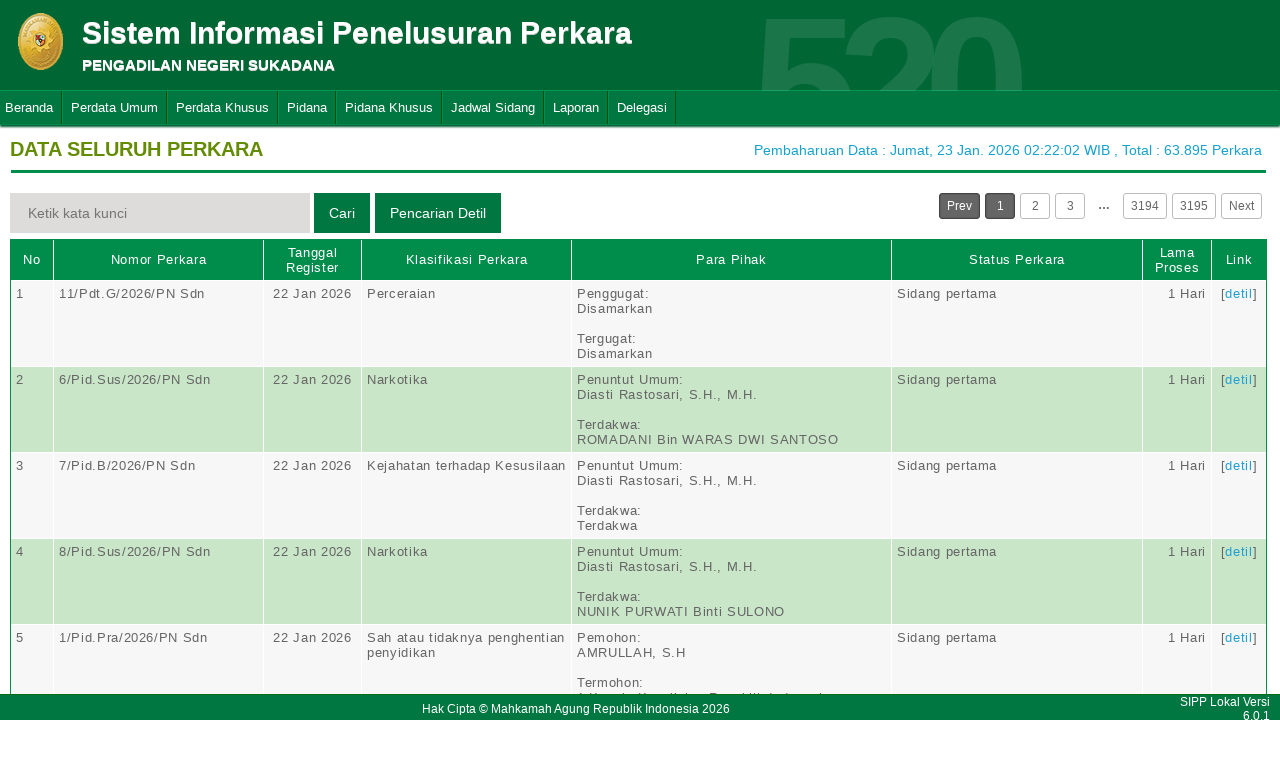

--- FILE ---
content_type: text/html; charset=UTF-8
request_url: http://sipp.pn-sukadana.go.id/index.php/list_perkara
body_size: 7742
content:
<html>
<head>
	<link rel="shortcut icon" href="https://sipp.pn-sukadana.go.id/resources/img/favicon.ico" type="image/png">
	<title>SIPP</title>
	<link rel="stylesheet" type="text/css" href="https://sipp.pn-sukadana.go.id/resources/css/style.css">
	<link rel="stylesheet" type="text/css" href="https://sipp.pn-sukadana.go.id/resources/css/table.css">
	<link rel="stylesheet" type="text/css" href="https://sipp.pn-sukadana.go.id/resources/css/date-css.css" />
	<link rel="stylesheet" type="text/css" href="https://sipp.pn-sukadana.go.id/resources/css/simplePagination.css">
	<script type="text/javascript" src="https://sipp.pn-sukadana.go.id/resources/js/jquery-1.7.1.min.js"></script>
	<script type="text/javascript" src="https://sipp.pn-sukadana.go.id/resources/js/jquery-sipp.js"></script>
	<script type="text/javascript" src="https://sipp.pn-sukadana.go.id/resources/js/jquery-ui-1.8.18.custom.min.js"></script>
	<script src="https://sipp.pn-sukadana.go.id/resources/js/Modernizr.js"></script>
	<script type="text/javascript" src="https://sipp.pn-sukadana.go.id/resources/js/jquery.idTabs.min.js"></script>

	<link rel="stylesheet" type="text/css" href="https://sipp.pn-sukadana.go.id/resources/css/bootstrap.css">
</head>
<div id="loading" class="popup_loading">
	<div style="margin: 0px auto;margin-left: 40%;margin-top: 15%;width:0;">
		<img src="https://sipp.pn-sukadana.go.id/resources/img/loading_ma.gif">
	</div>
</div>
<body>
	<script type="text/javascript">
		$("body").css({overflow: 'hidden'});
		$('#loading').fadeIn();
	</script>
	<div id="wrapper">
		<div id="atas">		
			<div class="logo">
				<a href="https://sipp.pn-sukadana.go.id/">
				<img src="https://sipp.pn-sukadana.go.id/resources/img/logo.png"></a>
			</div>
			<div class="front">
				<font><b>Sistem Informasi Penelusuran Perkara</b><span><br><strong>PENGADILAN NEGERI SUKADANA</strong></br></span></font>
			</div>
			<div class="h_right">
			</div>
			<div class="version_shading">
				<label>520</label>
			</div>
		</div>
		<div class="clear"></div>
	</div>
	<style type="text/css">
	.has-sub i{
		font-weight: bold;
		color:#defc3b;
		position: absolute;
		top:10px;
		left:7px;
	}
</style>
<div class="cssmenu"><ul><li class="has-sub"><a href="https://sipp.pn-sukadana.go.id/list_perkara">Beranda</a><ul></ul></li><li class="has-sub"><a href="#">Perdata Umum</a><ul><li class="has-sub"><a href="https://sipp.pn-sukadana.go.id/list_perkara/type/MnNPSDQxZkUwV1NCQUMzL2E2b3E3RWNzNGE2dXdKUzJQMmVzSzduUVdDZHRudTZwQzBkS25FOW05MW9lYmMycG8ybDhzZ2ZURmFzR2FYb0oraCtDU3c9PQ==">Perdata Gugatan</a><ul></ul></li><li class="has-sub"><a href="https://sipp.pn-sukadana.go.id/list_perkara/type/MGF1TUtXVDMyTGdGZGhRRS9VZzhXeHpyYnIyeW9ST1QrZUV4cWRBQVlkbHNIdXJuVlB1cUVwR1hzckFFVXJaUElVQ3hhT0h3VHNMQXQvMlB4bWFYOGc9PQ==">Perdata Gugatan Sederhana</a><ul></ul></li><li class="has-sub"><a href="https://sipp.pn-sukadana.go.id/list_perkara/type/OFJwSE85eko1ZXJLVGo5M1V2ekdxMERackhESkh6dWJkQ2U1UjF3T2V1Y2NUR0NpTVJvZm9tQndQTVZtSDJWQnNTY1BRUllhN2xpSW40SkpnaTFKWUE9PQ==">Perdata Gugatan Bantahan</a><ul></ul></li><li class="has-sub"><a href="https://sipp.pn-sukadana.go.id/list_perkara/type/Skg0dW14NUNpeHZMSW1WR1lVbHJSemZJdmhpVlE2VzFnUktzVGMyNzk3b1dyZ3o5bllLSG1BQmZSTUhvc3NmaFo1aWt0VVYvSUsweUxDSzltcjVhR0E9PQ==">Perdata Permohonan</a><ul></ul></li></ul></li><li class="has-sub"><a href="#">Perdata Khusus</a><ul><li class="has-sub"><a href="https://sipp.pn-sukadana.go.id/list_perkara/type/TnVVUVNGUEFVTzhHYjVOUXJLTlF4SU5obHNjM0xVS3Vub3M3VURkZkJ4KzNITWR2TGJjN3BIb3NCMU45eUF2aDZPQWVwSDN5cE5DQUlUTnBxbW5zV2c9PQ==">Hak Kekayaan Intelektual (HKI)</a><ul></ul></li><li class="has-sub"><a href="https://sipp.pn-sukadana.go.id/list_perkara/type/ZzA2V282cmV5WnJ2YW5sbGF6MDFldEh0WnBwM1pEdy9NNXd3Nml6YkVoRjg1dGJXWWhrWDEvZWh1QzhBZmVadThIY0xRZVB3MlBxcmxRcjdXTE40M2c9PQ==">Kepailitan & PKPU</a><ul></ul></li><li class="has-sub"><a href="https://sipp.pn-sukadana.go.id/list_perkara/type/MGFqdFlMZk4vMHVJZzdCVG0zby9sVTlibkdHWERqT05uVjJEdzFnZDk2Tmk5TDQzYTc0ODZhT3NNaUZuaUZvbkwwcUcvOU56aFpLNGRnQXVyRnk1cHc9PQ==">Pengadilan Hubungan Industrial (PHI)</a><ul></ul></li><li class="has-sub"><a href="https://sipp.pn-sukadana.go.id/list_perkara/type/cjY3eEFYQjRTa2NsM25ZL1hpWHlhY3JUWjhHU2ExN0EyZDIrc20rWGs5L1IxUGpITThlYkF4bW84cUdpUFVCUWZQcDduS3AxaEtQQjV3bXA3RnBUSUE9PQ==">KPPU</a><ul></ul></li></ul></li><li class="has-sub"><a href="#">Pidana</a><ul><li class="has-sub"><a href="https://sipp.pn-sukadana.go.id/list_perkara/type/bkYyWVRqOFlrblVOZkZncVhxNFpmcEZOeDdTUVVvWmV4Nmt5YmYyTUUzK1JlV3ovNmFBM0hEeSs0a1VOV2xTY2s3Umo3N2haRkUrNVBrYUNEeUlVa3c9PQ==">Pidana Biasa</a><ul></ul></li><li class="has-sub"><a href="https://sipp.pn-sukadana.go.id/list_perkara/type/TXFqWnZwNnFYWWZRcFNPL245ckswN3gyOWN2eUJ6M05mWGg2aGQ0SHRxVXdXc2pRaUlua1hGSFlVTmd4ZjcrdTF3RmtCclNZdVJUSnBUMjdCV2tWeUE9PQ==">Pidana Singkat</a><ul></ul></li><li class="has-sub"><a href="https://sipp.pn-sukadana.go.id/list_perkara/type/K016TG9TeFMvYVVZdFhmMTdBUTJpNlcyL1Y0RzVxSEwrU2ZBazlsL2ZZbTVBNVBYQXc5ZXA3TjFuQ1lWeDRhcmhwcWRERkdpNTNyekN5Rkw4a3o1TlE9PQ==">Pidana Cepat</a><ul></ul></li><li class="has-sub"><a href="https://sipp.pn-sukadana.go.id/list_perkara/type/YWxWcVdlL013NFlGMDdiRXd6V3lLNGdJTVlsdzJzU2cyV3d3ZGFGQUdFSmNuU2FNU2JPSjM1U0JOWGNLd3g1bXRVQUlYZ09vSzN6NVRBWk5NdUpwSlE9PQ==">Pidana Pra Peradilan</a><ul></ul></li><li class="has-sub"><a href="https://sipp.pn-sukadana.go.id/list_perkara/type/UC8rejh5aU12d2NDVkhMaFdOR1E4VSsyZTY4NzByWkFhV211THI1NFluM2tuUGJockJWZ1lBZEFxRDA0RXo3d2pKcEdnMkVxSW93dGZXRGs4ZlhDTHc9PQ==">Perkara Lalu Lintas</a><ul></ul></li></ul></li><li class="has-sub"><a href="#">Pidana Khusus</a><ul><li class="has-sub"><a href="https://sipp.pn-sukadana.go.id/list_perkara/type/VEdaQmJyaHY4ZnVyeG1vSXkwbjdSekNFOU14RG5vb2lha1Nlandwc1JnK2RhRGtmU3hvTEE5MHZkV0tyWGd0a3FxZUZQM0tId25wSWpQNjFPWHpEL1E9PQ==">Pidana Anak</a><ul></ul></li><li class="has-sub"><a href="https://sipp.pn-sukadana.go.id/list_perkara/type/YTNHZkc3ZG9FSUFWQTcxL1lDcDV0WitMOXVSbjBTY3BsUmZTMmR2RW40RnhCdktpWE9vZUZPay9oQkhRY2w1dWpYbnVrNXlqZE9HMTAzaUd4U3c2cVE9PQ==">Tindak Pidana Korupsi</a><ul></ul></li><li class="has-sub"><a href="https://sipp.pn-sukadana.go.id/list_perkara/type/b3Z4S215UUhNVCsyS2wyYUhJNUMvRzV5d0VYZmxJaUtORU9WY04yMEFqaDlmRzNMTEVNUDVQU3lzR01OblF4cG9FMU1MTGdORkwxcW5BRWwvOGpOU0E9PQ==">Pidana Perikanan</a><ul></ul></li><li class="has-sub"><a href="https://sipp.pn-sukadana.go.id/list_perkara/type/Zk5MOFo4TXVVMTV3clZxVS9tU2J3NGRudlJZR3E0OVAwb2o2cm9Mc2ZrV3MyT0h5bXNkcHhBOUMzSUhOQTBqcDhFTmZYNlVkbC9TU2JCUTJZR2RqRGc9PQ==">Hak Asasi Manusia</a><ul></ul></li></ul></li><li class="has-sub"><a href="https://sipp.pn-sukadana.go.id/list_jadwal_sidang">Jadwal Sidang</a><ul></ul></li><li class="has-sub"><a href="#">Laporan</a><ul><li class="has-sub"><a href="https://sipp.pn-sukadana.go.id/statistik_perkara">Statistik Perkara</a><ul></ul></li></ul></li><li class="has-sub"><a href="#">Delegasi</a><ul><li class="has-sub"><a href="https://sipp.pn-sukadana.go.id/list_delegasi/type/NXVFV28vZHkzY2dVRUtNWnFTa2ljMnNaRkRTZ0RMQVpESks5SSs1cmpYUUdrNCt5WWlVTnlvVmRTWmluTlRpQVhYeHdVNFc1ZmZRR0JsY2lJMU03VXc9PQ==">Delegasi Keluar</a><ul></ul></li><li class="has-sub"><a href="https://sipp.pn-sukadana.go.id/list_delegasi/type/aG1QV0dROGlPcU9SS1BRc0hCYnRZSzRlZXNmQXdPc2FKV3lkYzQxQ0dwN2trWDhVTnBseCtpNXdYM1NPRWlYMUtNZjZrVC90ZUV2aFJUeHFLbnJhTmc9PQ==">Delegasi Masuk</a><ul></ul></li></ul></li></ul></div>
<script type="text/javascript">
$()
  $(window).bind("scroll", function() {
  if ($(window).scrollTop() + 50 > 110) {
    $(".cssmenu").addClass("menufixed");
    $(".cssmenu").removeClass("has-sub");
    
  } else {
    $(".cssmenu").removeClass("menufixed");
  }
  
});

</script>
	<div id="content"><div id="konten">
	<div id="pageTitle">
		<b>DATA SELURUH PERKARA</b>
	</div>
	<div id="right">
    	<div class="total_perkara">
        	Pembaharuan Data : Jumat, 23 Jan. 2026 02:22:02 WIB 
            , Total : 63.895 Perkara
    	</div>
	</div>
    <br>
<link rel="stylesheet" type="text/css" href="https://sipp.pn-sukadana.go.id/resources/css/simplePagination.css">
<hr class="thick-line" style="clear:both;">
<div id="left">
	<form action="https://sipp.pn-sukadana.go.id/list_perkara/search" method="post" accept-charset="utf-8">
		<input name="search_keyword" value="" id="search-box" size="50" placeholder="  Ketik kata kunci  " type="text">
		<input name="enc" value="L2ZCSkthZ3ladWFkdGpuZHBGaEhKSXlCVW9lSXVqMTYzQkUzeFdXWjVRV1dqcUZRQWN5bTBkSTU5Sk5HQmhKSlJ5WWN1WTVEc2g3c1RjQ2lDbk9wN1E9PQ==" type="hidden">
		<span></span>
		<input name="" value="Cari" id="search-btn1" type="submit">
	</form>
</div>
<div id="left">
<input type="submit" onClick="popup_form('https://sipp.pn-sukadana.go.id/search/L2ZCSkthZ3ladWFkdGpuZHBGaEhKSXlCVW9lSXVqMTYzQkUzeFdXWjVRV1dqcUZRQWN5bTBkSTU5Sk5HQmhKSlJ5WWN1WTVEc2g3c1RjQ2lDbk9wN1E9PQ==');" value="Pencarian Detil" id="search-btn1"></input>
</div>
<div id="pages">
    <div id="selector"></div>
</div>

<div class="cssTable">
	<table id="tablePerkaraAll">
		<col  width="3%" />
        <col  width="15%" />
        <col  width="7%" />
        <col  width="15%" />
        <col  width="23%" />
        <col  width="18%" />
        <col  width="5%" />
        <col  width="4%" />
		<tbody>
			<tr>
				<td>No</td>
				<td onclick="sorting(1)">Nomor Perkara</td>
				<td onclick="sorting(2)">Tanggal Register</td>
				<td onclick="sorting(3)">Klasifikasi Perkara</td>
				<td onclick="sorting(4)">Para Pihak</td>
				<td onclick="sorting(6)">Status Perkara</td>
				<td onclick="sorting(7)">Lama Proses</td>
				<td>Link</td>
			</tr>
			<tr><td>1</td><td>11/Pdt.G/2026/PN Sdn</td><td align="center">22 Jan 2026</td><td>Perceraian</td><td>Penggugat:</br>Disamarkan<br/><br/>Tergugat:</br>Disamarkan</td><td>Sidang pertama</td><td style = "text-align:right;">1 Hari</td><td align="center">[<a href="https://sipp.pn-sukadana.go.id/show_detil/K3h1eFF5aDhvMFhTNFRxVVdVVUVpbWxIMlpTbUdWSnVZQisxcXlpQWN1cFY5T0J3clhLRDQzemJuRndwTGpzT3VoU3Flbmp5V1h2STdpQW8xRklMNFE9PQ==">detil</a>]</td></tr><tr><td>2</td><td>6/Pid.Sus/2026/PN Sdn</td><td align="center">22 Jan 2026</td><td>Narkotika</td><td>Penuntut Umum:</br>Diasti Rastosari, S.H., M.H.<br/><br/>Terdakwa:</br>ROMADANI Bin WARAS DWI SANTOSO</td><td>Sidang pertama</td><td style = "text-align:right;">1 Hari</td><td align="center">[<a href="https://sipp.pn-sukadana.go.id/show_detil/bFo5UHFUWmhMaXVlRTdhOFNRamxFKy82Uy9LZlkxS2J3c1Y3dTVTUmFoeHgzNnhHUGFXaVdBaWtENzkvQVRKcFJFTVFkNU5nS2dNNmFIbkhRMkx6RGc9PQ==">detil</a>]</td></tr><tr><td>3</td><td>7/Pid.B/2026/PN Sdn</td><td align="center">22 Jan 2026</td><td>Kejahatan terhadap Kesusilaan</td><td>Penuntut Umum:</br>Diasti Rastosari, S.H., M.H.<br/><br/>Terdakwa:</br>Terdakwa</td><td>Sidang pertama</td><td style = "text-align:right;">1 Hari</td><td align="center">[<a href="https://sipp.pn-sukadana.go.id/show_detil/czV5VU01a2lHaWRSR2lhS2hVWTNKejJLZnJhbjRxTkVTYzBsRkRpVy9ySVNTcTJxWW5xTE13Y3cvcWRHdm1oTjY5SnJ0bk5tWm8zaFlOc2FEUkx1WXc9PQ==">detil</a>]</td></tr><tr><td>4</td><td>8/Pid.Sus/2026/PN Sdn</td><td align="center">22 Jan 2026</td><td>Narkotika</td><td>Penuntut Umum:</br>Diasti Rastosari, S.H., M.H.<br/><br/>Terdakwa:</br>NUNIK PURWATI Binti SULONO</td><td>Sidang pertama</td><td style = "text-align:right;">1 Hari</td><td align="center">[<a href="https://sipp.pn-sukadana.go.id/show_detil/VlBISyt0QmRuZFVvMitsbWt3S2paNzIzYXlLSVFOMWduNGp3d1cxWkFJejVTZ0Nza2k3YUs2VlRDU1JyTUdrWnQ5M2xkSGQrTE00dE0xL2ZzOVhSVVE9PQ==">detil</a>]</td></tr><tr><td>5</td><td>1/Pid.Pra/2026/PN Sdn</td><td align="center">22 Jan 2026</td><td>Sah atau tidaknya penghentian penyidikan</td><td>Pemohon:</br>AMRULLAH, S.H<br/><br/>Termohon:</br>1.Kepala Kepolisian Republik Indonesia<br />2.Direktur Direktorat Tindak Pidana Ekonomi Khusus Bareskrim Polri<br />3.Ketua Komisi Pemberantasan Korupsi Republik Indonesia<br />4.KEPALA KANTOR PERWAKILAN BADAN PEMERIKSAAN KEUANGAN RI Provinsi Lampung<br />5.Kepala Badan Reserse Kriminal Kepolisian Republik Indonesia<br />6.Komisioner Lambaga Penjamin Simpanan Pusat<br />7.Bupati Lampung Timur<br />8.KETUA DPRD LAMPUNG TIMUR<br />9.KETUA KOMISI iii DPRD LAMPUNG TIMUR<br />10.MADE TANGKAS BUDHAWAN, SH Ketua Pokja Tripanca Dprd Lampung Timur<br />11.MEIDIA ULFA, KABAG HUKUM SETDAKAB LAMPUNG TIMUR<br />12.NURHAYATI, SH. NOTARI DAN PPAT<br />13.KEPALA KEJAKSAAN NEGERI BANDAR LAMPUNG</td><td>Sidang pertama</td><td style = "text-align:right;">1 Hari</td><td align="center">[<a href="https://sipp.pn-sukadana.go.id/show_detil/S25JOWw2OTZBdXdPQjM2ZDU5VVg0SU53ZWFpL0lIVXNuOEtCcEZFdkdNUVRFaVhROThjYVBsWWVHM1hDQmlnNzRRVUxwNVd4QktCbmZTQTN1RHVKSFE9PQ==">detil</a>]</td></tr><tr><td>6</td><td>2/Pid.B/2026/PN Sdn</td><td align="center">21 Jan 2026</td><td>Pencurian</td><td>Penuntut Umum:</br>CINDY DINARI, SH<br/><br/>Terdakwa:</br>TAYIP Bin AMIR</td><td>Sidang pertama</td><td style = "text-align:right;">2 Hari</td><td align="center">[<a href="https://sipp.pn-sukadana.go.id/show_detil/ZUtEeFdnZXVWS2hrTzlQYk5mN0M5MWRHR3dQUkM4TzRVeTkyamIvcGNFNXhYRnhya0dUcDF1R1BWTHJ1S09LeC81azdiNncrbFgwdGk0czJodldsbHc9PQ==">detil</a>]</td></tr><tr><td>7</td><td>3/Pid.Sus/2026/PN Sdn</td><td align="center">21 Jan 2026</td><td>Narkotika</td><td>Penuntut Umum:</br>Rizky Ramadhan, S.H., M.H.<br/><br/>Terdakwa:</br>IKMAL MUHDASI Bin KHOIRUMAN</td><td>Sidang pertama</td><td style = "text-align:right;">2 Hari</td><td align="center">[<a href="https://sipp.pn-sukadana.go.id/show_detil/L3M5WTFlcm1HY2RFemFJQWNabVI4NlR0YmptamhsWXV1dGllYUxTa1YxcGJRYi81SXNiTVVIWXFGMlJqT3hxZTJCSWhHb1oveXZpaTJtVDdxWE1KZVE9PQ==">detil</a>]</td></tr><tr><td>8</td><td>4/Pid.Sus/2026/PN Sdn</td><td align="center">21 Jan 2026</td><td>Narkotika</td><td>Penuntut Umum:</br>Yodhi Romansyah, S.H.<br/><br/>Terdakwa:</br>1.EGI ADITYA Bin KUSWANTO<br />2.ILHAM FATONI BIN SARTOYO<br />3.ADI SUYANTO BIN ANTON SUTARYO</td><td>Sidang pertama</td><td style = "text-align:right;">2 Hari</td><td align="center">[<a href="https://sipp.pn-sukadana.go.id/show_detil/djc0clIxR0xKYlFHb2NtalpqQm13LzRtYjVlUTRHTGxSR25DZTkwZlFhbWRnNEJMeG53cmt6MHJFNW1zWW56aURkUmRIQ09zKzQramcrN256dmxMNlE9PQ==">detil</a>]</td></tr><tr><td>9</td><td>3/Pdt.P/2026/PN Sdn</td><td align="center">21 Jan 2026</td><td>Lain-Lain</td><td>Pemohon:</br>Muhammad Rizal Pahlawan</td><td>Sidang pertama</td><td style = "text-align:right;">2 Hari</td><td align="center">[<a href="https://sipp.pn-sukadana.go.id/show_detil/bTBwcVpoM2FjQTN0UmhhZVNhZzZCSU5sMmt0MEVoVnNpY0k3Q2EwSnJHZXU1RVo4dFI3N0Q5SzZYNFRPdjlMV0h5Q0VjZ0VFcHdRRTdNZ0g3UG1pZXc9PQ==">detil</a>]</td></tr><tr><td>10</td><td>5/Pid.Sus/2026/PN Sdn</td><td align="center">21 Jan 2026</td><td>Kesehatan</td><td>Penuntut Umum:</br>Yodhi Romansyah, S.H.<br/><br/>Terdakwa:</br>DAVID CHRISTAL NUGRAHA Bin SUTRIMO (Alm)</td><td>Sidang pertama</td><td style = "text-align:right;">2 Hari</td><td align="center">[<a href="https://sipp.pn-sukadana.go.id/show_detil/SDNYVlFXMjZEVDBCbFB0WXJ1ZW1iOTVYY1dmaWJNVWwvajlDK09XMklBK3lReUJraTdNR3lGVFd4RjJucUc2c2c4cXlpeEhpTmpYUGdNMlZacEF2SlE9PQ==">detil</a>]</td></tr><tr><td>11</td><td>10/Pdt.G/2026/PN Sdn</td><td align="center">21 Jan 2026</td><td>Perbuatan Melawan Hukum</td><td>Penggugat:</br>ADI PATRIA WICAKSANA<br/><br/>Tergugat:</br>1.DESI ANIATI<br />2.YENI SUSANTI, S.H.,M.Kn</td><td>Sidang pertama</td><td style = "text-align:right;">2 Hari</td><td align="center">[<a href="https://sipp.pn-sukadana.go.id/show_detil/Z2NRRHdUZTlJUzIyeVU3Y3orMUYxbiszYkozbGMyUU9sNFo4MTdWeStmQllTU2I4SzNrSndGd25HUnhlZHFPU1JyRUhlbHp4ZlRBbk5nUG5wR0tHYXc9PQ==">detil</a>]</td></tr><tr><td>12</td><td>9/Pdt.G/2026/PN Sdn</td><td align="center">19 Jan 2026</td><td>Perceraian</td><td>Penggugat:</br>Disamarkan<br/><br/>Tergugat:</br>Disamarkan</td><td>Sidang pertama</td><td style = "text-align:right;">4 Hari</td><td align="center">[<a href="https://sipp.pn-sukadana.go.id/show_detil/SGZWU1dBZTdpbjdwTG9vZmdmUTFBMldqK3hzeG8rZ2t3d0x6RzVxa0JQYklCS29HQU5KUVR4R2tWZGF2Q2gzZjlHem9UT3FDd2JVZlYwSHRkd21xdFE9PQ==">detil</a>]</td></tr><tr><td>13</td><td>1/Pid.B/2026/PN Sdn</td><td align="center">19 Jan 2026</td><td>Pencurian</td><td>Penuntut Umum:</br>Rahayu Gemilang, S.H.<br/><br/>Terdakwa:</br>RUDI EFENDI Alias AMENG Bin RDN BAGUS ASAN</td><td>Sidang pertama</td><td style = "text-align:right;">4 Hari</td><td align="center">[<a href="https://sipp.pn-sukadana.go.id/show_detil/VTJIT05kVUdHYlJsd0ZoTDMxMGxIUnVMSTZRejMrR250TXp4OVRZbFowLzA3UU9zQjFMdi9TWWZLa25IZFl5WnFROVNpQXprZDErZFJySWdjelFTZVE9PQ==">detil</a>]</td></tr><tr><td>14</td><td>2/Pdt.P/2026/PN Sdn</td><td align="center">15 Jan 2026</td><td>Pengangkatan Wali Bagi Anak</td><td>Pemohon:</br>Reni Maryanti</td><td>Persidangan</td><td style = "text-align:right;">8 Hari</td><td align="center">[<a href="https://sipp.pn-sukadana.go.id/show_detil/NlJ0SzYxb1hVMXluclhGWFVlUmpaRVZnZTdSU1RzazlJWGVPNGZINFZDL08yaXo2S0dVaHdJb2xFMS9LRzhCS2xHbmgrejUwNmpVMU1HbGhadzRjRHc9PQ==">detil</a>]</td></tr><tr><td>15</td><td>1/Pdt.P/2026/PN Sdn</td><td align="center">14 Jan 2026</td><td>Lain-Lain</td><td>Pemohon:</br>Galuh Rara kemuning binti M. Sugianto</td><td>Persidangan</td><td style = "text-align:right;">9 Hari</td><td align="center">[<a href="https://sipp.pn-sukadana.go.id/show_detil/SHMvdXVIZ0JwTVFMN3A4VFR5VUdWaFI5THp4R0x2a2c0amlKQzBSSjRaamRWdEpnVjgzZWxJRlp6a1R0RzJybSt5SGtEZVpIYURjUHVOTFV4Q1pRV3c9PQ==">detil</a>]</td></tr><tr><td>16</td><td>6/Pdt.G/2026/PN Sdn</td><td align="center">13 Jan 2026</td><td>Wanprestasi</td><td>Penggugat:</br>DWI STEFANUS FIRDAUS<br/><br/>Tergugat:</br>Gentur Purna Wirawan</td><td>Sidang pertama</td><td style = "text-align:right;">10 Hari</td><td align="center">[<a href="https://sipp.pn-sukadana.go.id/show_detil/bHdWcC9YbkhSZmkwcFlOVm9zZ1o3TGxPSWU5SUEvZWF4RlhTQ3FMUTVjb2ZEQ0tNekY4eWJBN3NhaHd6eFh1MUQwSFBiSHgxQUxoV3crTCtBNlN3c2c9PQ==">detil</a>]</td></tr><tr><td>17</td><td>7/Pdt.G/2026/PN Sdn</td><td align="center">13 Jan 2026</td><td>Wanprestasi</td><td>Penggugat:</br>Muhamad Abdul Jais Bahroni<br/><br/>Tergugat:</br>Didik Harianto</td><td>Sidang pertama</td><td style = "text-align:right;">10 Hari</td><td align="center">[<a href="https://sipp.pn-sukadana.go.id/show_detil/cFN1amppYk1YRis0OWtnalN0WUVVbldYZGhYcmhpdUxSYlhHRVI2bW8wZHJjbkRZbklNSStZT3pGcWF2SnorTnZ0Y1MyOHI3bktmVFVZNDBobGlnNmc9PQ==">detil</a>]</td></tr><tr><td>18</td><td>8/Pdt.G/2026/PN Sdn</td><td align="center">13 Jan 2026</td><td>Perceraian</td><td>Penggugat:</br>Disamarkan<br/><br/>Tergugat:</br>Disamarkan</td><td>Sidang pertama</td><td style = "text-align:right;">10 Hari</td><td align="center">[<a href="https://sipp.pn-sukadana.go.id/show_detil/YUpXeldZSzI2eXIwZ2YzNDBUc1VDekNZUW1zdkN5eXFKalN3QVIweG4wQjNVRU5vV1ZpMWtNVVRmZWk0ZjY5R3hmdVpPbDJJWnVMT2duclVuM1ZESVE9PQ==">detil</a>]</td></tr><tr><td>19</td><td>5/Pdt.G/2026/PN Sdn</td><td align="center">12 Jan 2026</td><td>Perceraian</td><td>Penggugat:</br>Disamarkan<br/><br/>Tergugat:</br>Disamarkan</td><td>Sidang pertama</td><td style = "text-align:right;">11 Hari</td><td align="center">[<a href="https://sipp.pn-sukadana.go.id/show_detil/MHE2dXQ5aEhPcmNwNWZsaitLdktYUnJxaHB2R1RaRHJJeEx3NEJueWxFemtORm8yYk53ajJ6RkwySHNoQ0xzQ2RUcW9mcGNEMUdQcFV5SXExL0hnWUE9PQ==">detil</a>]</td></tr><tr><td>20</td><td>3/Pdt.G/2026/PN Sdn</td><td align="center">08 Jan 2026</td><td>Perceraian</td><td>Penggugat:</br>Disamarkan<br/><br/>Tergugat:</br>Disamarkan</td><td>Persidangan</td><td style = "text-align:right;">15 Hari</td><td align="center">[<a href="https://sipp.pn-sukadana.go.id/show_detil/NS9IWjNMRmFaVEhtZ0NhVVhuWCtXTDJ0eSt1Z1A1NlVmOTQxK3VoYWJqc3lTcmIvYkZKbnJTSWdaMGlsMXR6N0R4Q3J3ZWIrT2d5OEY1ZG9zYUt5Rmc9PQ==">detil</a>]</td></tr>		</tbody>
	</table>
</div>
<div id="pages_bottom" style="width:100%;padding-left:5px;padding-top:5px;">
    <div id="selector_bottom"></div>
</div>
<script type="text/javascript">
	function sorting(col){
		window.open('https://sipp.pn-sukadana.go.id/list_perkara/sort/'+col+'/L2ZCSkthZ3ladWFkdGpuZHBGaEhKSXlCVW9lSXVqMTYzQkUzeFdXWjVRV1dqcUZRQWN5bTBkSTU5Sk5HQmhKSlJ5WWN1WTVEc2g3c1RjQ2lDbk9wN1E9PQ==/key','_self')
	}
		function searchDetilShow(){
		popup_form('https://sipp.pn-sukadana.go.id/search/L2ZCSkthZ3ladWFkdGpuZHBGaEhKSXlCVW9lSXVqMTYzQkUzeFdXWjVRV1dqcUZRQWN5bTBkSTU5Sk5HQmhKSlJ5WWN1WTVEc2g3c1RjQ2lDbk9wN1E9PQ==');
	}
	$('#cetak_perkara_list').click(function(){
		window.open('https://sipp.pn-sukadana.go.id/perkara_list_cetak/cetak/1/L2ZCSkthZ3ladWFkdGpuZHBGaEhKSXlCVW9lSXVqMTYzQkUzeFdXWjVRV1dqcUZRQWN5bTBkSTU5Sk5HQmhKSlJ5WWN1WTVEc2g3c1RjQ2lDbk9wN1E9PQ==/key','_self')
	});
	function popup_informasi(){	
		popup_form('https://sipp.pn-sukadana.go.id/detil_perkara/informasi');
	}
</script>
 
<script type="text/javascript" src="https://sipp.pn-sukadana.go.id/resources/js/jquery.simplePagination.js"></script>


<script type="text/javascript">
$(function() {
    var totalPage = '63895';
    var page = '1';
    $('#selector').pagination({
        items: totalPage,
        itemsOnPage: 20,
        displayedPages: 3,
        cssStyle: 'light-theme',
        currentPage:page,
        onPageClick: function(pageNumber){
            window.open('https://sipp.pn-sukadana.go.id/list_perkara/page/'+pageNumber+'/L2ZCSkthZ3ladWFkdGpuZHBGaEhKSXlCVW9lSXVqMTYzQkUzeFdXWjVRV1dqcUZRQWN5bTBkSTU5Sk5HQmhKSlJ5WWN1WTVEc2g3c1RjQ2lDbk9wN1E9PQ==/key/col/2','_self')
        	}
        });
    $('#selector_bottom').pagination({
        items: totalPage,
        itemsOnPage: 20,
        displayedPages: 3,
        cssStyle: 'light-theme',
        currentPage:page,
        onPageClick: function(pageNumber){
            window.open('https://sipp.pn-sukadana.go.id/list_perkara/page/'+pageNumber+'/L2ZCSkthZ3ladWFkdGpuZHBGaEhKSXlCVW9lSXVqMTYzQkUzeFdXWjVRV1dqcUZRQWN5bTBkSTU5Sk5HQmhKSlJ5WWN1WTVEc2g3c1RjQ2lDbk9wN1E9PQ==/key/col/2','_self')
        	}
        });
    });
</script>
</div>
	<div id="footer">
		<table width="100%">
			<tr>
				<td width="90%" align="center" style="font-size: 12px;vertical-align:middle;">Hak Cipta &copy; Mahkamah Agung Republik Indonesia 2026</td>
			    <td width="10%" align="right" style="font-size: 12px;padding-right:30px;vertical-align:middle;padding-right:10px;">SIPP Lokal Versi 6.0.1</td>
			</tr>
		</table>
	</div>
	</div>
</body>
<script type="text/javascript">
$( document ).ready(function() {
    $("body").css({ overflow: 'inherit' })
	$('#loading').fadeOut();
	$('a').click(function(event){
		var id = $(this).attr('id');
		if($(this).attr('href')!='#' && $(this).attr('href').substring(1,0)!='#' && id !='noLoading'){
			openLoadingDialog()
		}
	});
});

function closeLoading(){
    $("body").css({ overflow: 'inherit' })
    $('#loading').fadeOut();
}

function openLoadingDialog(){
	$("body").css({overflow: 'hidden'});
	$('#loading').fadeIn();
}

</script>
</html>